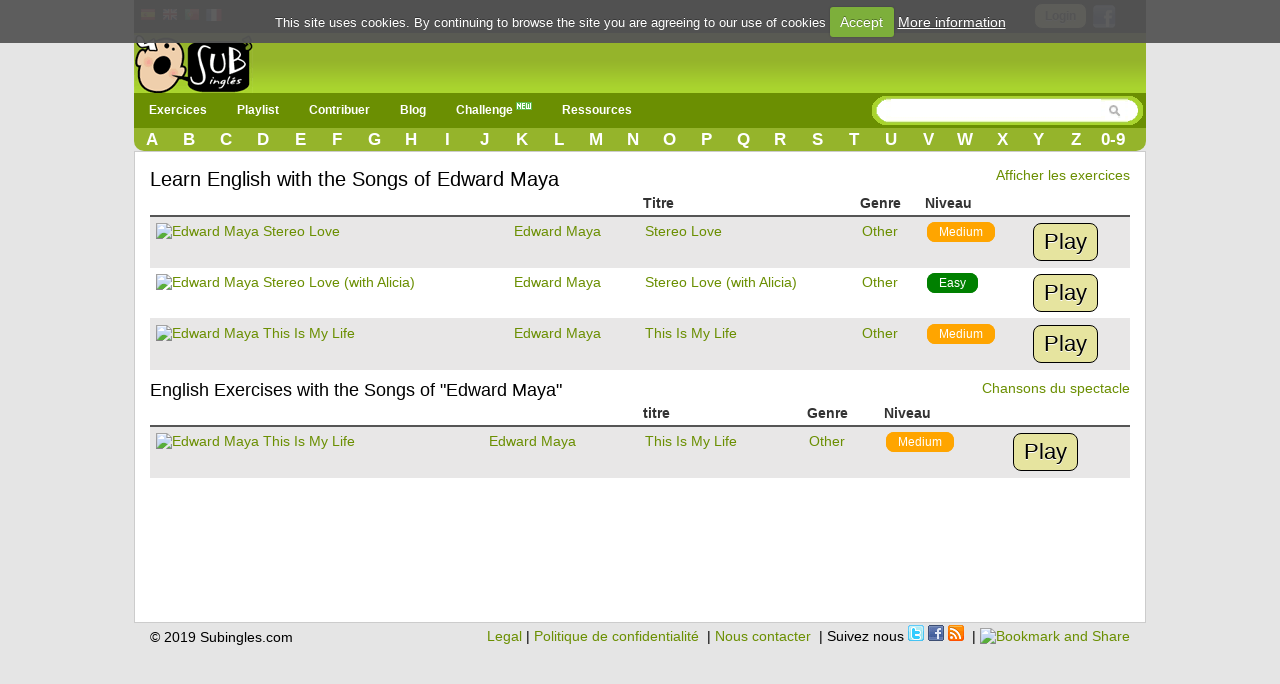

--- FILE ---
content_type: text/html; charset=UTF-8
request_url: https://www.subingles.com/fr/songs/filter/artist/edward+maya
body_size: 6212
content:
<!doctype html>
<html lang="fr">
<head>	
<meta charset='utf-8'>
	<style>.urlsong{font-weight:700}a{color:#6B8F02;text-decoration:none}a img{border:none}ul,li{margin:0 12px}#container{text-align:left}form{clear:both;margin-right:20px;padding:0;width:95%}.button{font-weight:700;padding:4px 8px;background-color:#e6e49f;color:#333;border:1px solid #000;-webkit-border-radius:8px;-moz-border-radius:8px;border-radius:8px;text-decoration:none;text-shadow:#fff 0 1px 0;min-width:0;text-align:center;color:#333;display:inline-block}.button{padding:5px 10px!important;font-size:12px!important}*{font-family:Arial,"Trebuchet MS";font-size:14px;margin:0;padding:0}#menu{margin:0 auto}#menu a{color:#FFF;float:left;margin:0 2px;padding:3px 5px;text-decoration:none}#facebook_con{float:right;margin-top:3px;margin-right:15px}#facebook_con a{font-size:17px;padding-right:15px}#content{background:none repeat scroll 0 0 #FFF;border:1px solid #CCC;clear:both;margin:0 auto;min-height:440px;padding:15px;display:flow-root}body{background-color:#E5E5E5;background-repeat:repeat-x}#top{height:33px;background-color:#000}#top_cotainer{margin:0 auto}#logo{margin:0 auto}#header{background-color:#6B8F02;clear:both;display:block;font-size:11px;height:30px;margin:0}h1,h2{font-weight:400}h1{background:#fff;color:#000;font-size:20px;line-height:24px}h2{background:#fff;color:#6B8F02;font-family:'Gill Sans','lucida grande',helvetica,arial,sans-serif;font-size:18px}input{clear:both;padding:2px}.redondeado{background-color:#e8e7e7;border:1px solid #e8e7e7;-moz-border-radius:10px;-webkit-border-radius:10px;border-radius:10px}#searchwrapper{float:right;margin-top:-2px;width:275px}.browsebox{height:23px;list-style:none outside none;margin:0 auto;background:#6B8F02 url(/../img/degradado2.gif) repeat-x;border-bottom-right-radius:10px;border-bottom-left-radius:10px;-moz-border-radius-bottomright:10px;-moz-border-radius-bottomleft:10px;-ms-border-radius-topright:10px;-ms-border-radius-bottomleft:10px;-webkit-border-bottom-right-radius:10px;-webkit-border-bottom-left-radius:10px}.browsebox a{color:#FFF;float:left;font-size:17px;font-weight:700;margin-top:2px;text-align:center;width:3.65%}.boxsearch{border:0px!important;margin-left:5px;width:200px}#searchwrapper form{margin-right:0;width:auto}#search_btn{background-image:url(/../img/sprite.png);background-position:-5px -295px;background-repeat:no-repeat;width:20px;height:19px}#imgfb{background-image:url(/../img/sprite.png);background-position:-8px -362px;background-repeat:no-repeat;width:24px;height:24px;margin-top:2px}.search_left{background-image:url(/../img/sprite.png);background-position:-6px -2px;background-repeat:no-repeat;width:15px;height:29px;float:left}.search_mid{background-image:url(/../img/search_mid.jpg);background-repeat:repeat-x;height:29px;float:left}.fields{color:#000;font-family:Arial,"Trebuchet MS";font-size:12px;margin-right:3px;margin-top:3px;padding:2px 4px 2px 6px}.search_right{background-image:url(/../img/sprite.png);background-position:-11px -35px;background-repeat:no-repeat;width:16px;height:29px;float:left}.imgpaises{background-image:url(/../img/sprite.png);background-repeat:no-repeat;width:16px;height:16px;background-position:-10px -161px}.imgpaisen{background-image:url(/../img/sprite.png);background-repeat:no-repeat;background-position:-10px -144px;width:16px;height:16px}.imgpaisfr{background-image:url(/../img/sprite.png);background-position:-10px -177px;background-repeat:no-repeat;width:16px;height:16px}.imgpaispt{background-image:url(/../img/sprite.png);background-position:-10px -242px;background-repeat:no-repeat;width:16px;height:16px}.fondo_header{background:#6B8F02 url(/../img/degradado2.gif) repeat-x;width:100%;height:65px}#imglogo{background-image:url(/../img/sprite.png);background-position:-39px -24px;background-repeat:no-repeat;height:59px;width:119px}#menu-wrap{background-color:#6B8F02}#menu-wrap ul{background-color:#6B8F02}#menu-wrap ul a{text-decoration:none;color:#FFF}#menu-wrap a.trigger{background-repeat:no-repeat;background-position:right center}#menu-wrap ul ul a{color:#FFF}#menu-wrap{background-color:#6B8F02;float:left;padding:0 5px;position:relative;z-index:100}#menu-wrap ul{padding:0;margin:-3px 0;list-style-type:none}#menu-wrap li,#menu-wrap a,#menu-wrap div{padding:0;margin:0}#menu-wrap ul li{float:left;position:relative}#menu-wrap ul ul li{width:100%}#menu-wrap ul a{display:block;line-height:30px;padding-left:10px;padding-right:20px;font-size:12px;font-weight:bolder}#menu-wrap ul ul a{border:0}#menu-wrap ul ul{visibility:hidden;position:absolute;height:0;top:30px;left:0;width:149px z-index:12312}#menu-wrap ul ul a{height:auto;line-height:15px;padding:5px 10px;width:150px}.icl_last{display:none}li{margin:6px 2px}.redondeado{font-size:180%!important}.redondeado b{font-size:100%!important}.youtube-container{display:block;margin:10px auto 0;width:100%;background-color:#000}.youtube-player{display:block;width:100%;padding-bottom:56.25%;overflow:hidden;position:relative;width:100%;height:100%;display:block}#youtube-iframe{width:100%;height:100%;position:absolute;top:0;left:0}#pagewrap{margin:0 auto;width:1012px;background-color:#e5e5e5;position:relative}#content{width:980px}@media screen and (max-width:790px){#pagewrap{width:100%}#menu,.browsebox,#logo{width:100%}.boxsearch{width:70px}#searchwrapper{width:146px}.browsebox{display:none}.icl_last{display:block}#searchwrapper{float:none;margin:0 auto;width:80%}.boxsearch{width:400px}#header{height:42px}#content{width:95%}#searchwrapper{float:none;margin:0 auto;width:480px}}@media screen and (max-width:790px){#menu-wrap ul ul{visibility:visible;position:static;width:149px;padding-left:15px}.menu_small{width:1.4em;display:block;color:#fff;font-size:2em;text-align:center;float:left}.menu_small_text{color:#FFF;float:left;font-size:18px;padding-top:9px!important}#cms-nav-top-menu.js{margin-top:38px;display:none;position:absolute;background-color:#6b8f02;z-index:1000;width:300px}ul{width:100%}li{width:100%;border-right:none}#searchwrapper{width:307px;float:right}.boxsearch{width:206px}#menu-wrap{padding:0;width:100%}#cms-nav-top-menu.js{width:100%}#menu-wrap ul ul{width:100%}#menu-wrap ul ul a{width:100%;font-size:16px;padding:10px 0 10px 15px}#menu-wrap ul a{width:100%;font-size:16px;padding:10px 0 10px 15px}}@media screen and (min-width:790px){.menu_small{display:none}.menu_small_text{display:none}}@media screen and (max-width:480px){#header{height:74px}#content{width:99%;padding:5px 0}h1{font-size:22px}}</style>
	<meta http-equiv="Content-Type" content="text/html; charset=utf-8" />		<title>▷✅ Learn English with the Songs of Edward Maya</title>	
	<meta name="viewport" content="width=device-width, minimum-scale=1.0, maximum-scale=1.0,  user-scalable = no" />
     <meta name="google-play-app" content="app-id=com.subinglescom">
     <meta name="apple-itunes-app" content="app-id=757142105">     		
     
		
	<meta property="fb:app_id" content="188814381610" />  
		
			<link rel="image_src" href="https://www.subingles.com/img/logo.gif" />
		
				<meta property="og:title" content="Un moyen amusant d&#039;apprendre l&#039;anglais" />
			<meta property="og:description" content="Learn English with the Songs of Edward Maya" />
			
				
		<meta property="og:type" content="website" />
		<meta property="og:image" content="https://www.subingles.com/img/logo.gif" />
		<meta property="og:url" content="https://www.subingles.com/fr/songs/filter/artist/edward maya" />
		<meta property="og:site_name" content="Subingles.com" />
		


				
							<link rel="canonical" href="https://www.subingles.com/fr/songs/filter/artist/edward+maya" hreflang="fr"  />
				<link rel="alternate" href="https://www.subingles.com/songs/filter/artist/edward+maya" hreflang="es"  />
				<link rel="alternate" href="https://www.subingles.com/en/songs/filter/artist/edward+maya" hreflang="en" />
				<link rel="alternate" href="https://www.subingles.com/pt/songs/filter/artist/edward+maya" hreflang="pt"  />
				<link rel="alternate" href="https://www.subingles.com/fr/songs/filter/artist/edward+maya" hreflang="fr" />	
			
		<meta name="keywords" content=", exercices d&#039;écoute, apprendre l&#039;anglais en ligne, feuilles, flans et remplir les lacunes" />		<meta name="description" content="♫ Subingles.com - Apprendre l&#039;anglais en ligne - exercices de l&#039;écoute  - Remplir les espaces vides ♫" />	
	<link rel="alternate" type="application/rss+xml" title="Plus récents exercices" href="/songs/rss" />	
	<link href="/favicon.ico" type="image/x-icon" rel="icon" /><link href="/favicon.ico" type="image/x-icon" rel="shortcut icon" />	 <!--[if lte IE 8]>
        	<link rel="stylesheet" type="text/css" href="/css/estilosIE.css" />
       <![endif]-->
	<script type="text/javascript">
	  var onDocumentLoad = [];

      function addPostCode(code) {
          onDocumentLoad.push(code);
      }
      addPostCode(function() {
	  	$.cookieCuttr({
	  		cookieAcceptButtonText: 'Accept',
	  	 	cookieAnalyticsMessage : 'This site uses cookies. By continuing to browse the site you are agreeing to our use of cookies',
	  	 	cookieWhatAreTheyLink :'/privacy#cookies',
	  	 	cookieWhatAreLinkText: 'More information',
	  	  	cookieDiscreetPosition: 'bottomleft'
	  	 	
	  		}
	  	);
		});    

	</script>		
	<!-- Global site tag (gtag.js) - Google Analytics -->
	<script async src="https://www.googletagmanager.com/gtag/js?id=UA-3432688-2"></script>
	<script>
	  window.dataLayer = window.dataLayer || [];
	  function gtag(){dataLayer.push(arguments);}
	  gtag('js', new Date());

	  gtag('config', 'UA-3432688-2');
	</script>

<style>
body {
overflow: auto;
}

.slide_text p{
font-size: 25px;
line-height: 40px;
margin: 0px !important
}
.slide_text p:first-child{
font-weight:bold;

}
#loader .slide_text  {
  display: none;
}
#loader .slide_text.active {
  display: block;
}
</style>
<script async src="//pagead2.googlesyndication.com/pagead/js/adsbygoogle.js"></script>
</head>
<body>
				

		



<div id="fb-root"></div>
<div id="pagewrap">
<script>
  window.fbAsyncInit = function() {
    FB.init({
      appId      : '188814381610', 
      status     : true, 
      cookie     : true, 
      oauth      : true, 
      xfbml      : true  
    });    
  };
  (function(d){
     var js, id = 'facebook-jssdk'; if (d.getElementById(id)) {return;}
     js = d.createElement('script'); js.id = id; js.async = true;
     js.src = "//connect.facebook.net/en_US/all.js";
     d.getElementsByTagName('head')[0].appendChild(js);
   }(document));
</script>
	<div>
	  	<div id="top">
	  	<div id="top_cotainer">
	
					
	  			
							
				<div style="float: left;margin:6px 3px;">		
								<div style="float:left;margin:1px 3px;"><a href="https://www.subingles.com" title="Subingles d'utilisation en espagnol"><img src="/img/1.gif" alt="Espagnol" class="imgpaises" /></a></div><div style="float:left;margin:0px 3px;"><a href="https://www.subingles.com/en/" title="Utilisation Subingles en Español"><img src="/img/1.gif" alt="Espagnol" class="imgpaisen" /></a></div><div style="float:left;margin:0px 3px;"><a href="https://www.subingles.com/pt/" title="Use Subingles in Portuguese"><img src="/img/1.gif" alt="Espagnol" class="imgpaispt" /></a></div><div style="float:left;margin:1px 3px;"><a href="https://www.subingles.com/fr/" title="Use Subingles in French"><img src="/img/1.gif" alt="Espagnol" class="imgpaisfr" /></a></div>								</div>

									  		<div id="facebook_con">																					
									  	 	<a href="/fr/users/login" rel="nofollow" class="button" style="margin-right:5px;float:left;">Login</a>         																									  	 									       
	        								<a href="#" rel="nofollow" onclick="fblogin();return false;"><img alt="login facebook" id="imgfb" src="/img/1.gif"/></a>
									        <script>									          
									          function fblogin() {
									            FB.login(function(response) {
										             if (response.authResponse) {
										            	 
										              	document.location.href="/users/login_facebook";
										             }else{
											             alert ('User cancelled login or did not fully authorize.');
										             }
									            }, {scope:'user_location, user_birthday, email'});
									          }
									        </script>
										     			
										     </div>				  													     
						
								  					
		</div>
		</div>
	  			
			
		<div id="container">
			<div class="fondo_header">
				<div id="logo" style="width: 100%;float: left;height:62px;">			
					<div style="float: left;">
					
				<a href="https://www.subingles.com/fr/"><img src="/img/1.gif" id="imglogo" alt="Subingles.com" /></a>					</div>					 	
											
					</div>	
				</div>
			</div>
						
			<div id="header">					
		
				<div id="menu">						
					<div id="menu-wrap">
					<!-- Beginning of compulsory code below -->
					<nav class="main-navigation">
					<div id="menuapp" class="menu_small">&#9776;</div>
					<div id="menuapptext" class="menu_small_text">Menu</div>									
					<ul id="cms-nav-top-menu"  class="js">	
						<li class="icl_first">
							<a href="/fr/exercises" title="Exercices" class="trigger">Exercices</a>
							<ul>
								<li><a href="/fr/exercises" title="Exercices">Exercices</a></li>
								<li><a href="/fr/flashcards" title="Flashcards">Flashcards <img src="/img/new.png" alt="new"/></a></li>
								<li><a href="/fr/cards" title="The Most Common English Words">The Most Common English Words</a></li>
								<li><a href="/fr/phrases" title="The Most Common English Phrases">The Most Common English Phrases</a></li>
								<li><a href="/fr/grammars" title="Grammar">Grammar</a></li>								
							</ul>
						</li>
						<li><a href="/fr/songs/playlist" title="Playlist">Playlist</a></li>
						<li><a  href="/fr/songs/pending" class="trigger">Contribuer</a>
							<ul>
								<li>
								<a href="/fr/exercises/add_step1" title="Ajouter song\exercise">Ajouter song\exercise</a>
								</li>
								<li>
								<a href="/fr/songs/pending" title="Examen en attente">Examen en attente</a>
								</li>						
							</ul>
						</li>
						<li>
						<a href="/fr/blogingles" title="Blog">Blog</a>						
						</li>						
						<li><a href="/fr/challenges" title="Challenge">Challenge <img src="/img/new.png" alt="new"/></a></li>						
		
						<li><a  href="/fr/utilidades" class="trigger">Ressources</a>
							<ul>								
								<li><a href="/fr/clases_online_gratis" title="Vidéos de cours d'anglais">Vidéos de cours d'anglais</a></li>								
								<li><a href="https://subingles.lingualia.com" title="Cours d'anglais en ligne"  target="_blank" onclick="ga('send', 'event', 'Publicidad', 'Lingualia','home')">Cours d'anglais en ligne</a></li>						
								<li><a href="/fr/juegos" title="Jeux">Jeux</a></li>																									
								<li><a href="/fr/utilidades" title="Plus de ressources">Plus...</a></li>												
							</ul>
						</li>	
						<li class="icl_last">
						<a  href="/fr/browse" title="Parcourir">Parcourir</a>
						</li>
					
					</ul>
		   </nav>
		  		 </div>	
				<div id="searchwrapper">
					<form action="/songs/search_main" method="post">
					 <div class="search_left"></div>
			             <div class="search_mid">					    
					    <input type="text" name="data[Exercises][q]" size="55" class="fields boxsearch" />			    
					    </div>
					       <div class="search_mid"><input style="padding-top: 3px;" type="image" src="/img/1.gif" id="search_btn" alt="search" name="sa"/></div>
			           <div class="search_right"></div>
					</form>															
				</div>		
				
				</div>			
			</div>		
			<div class="browsebox">
						
                                            <a href="/fr/songs/search_artist/a">A</a>                                            	<a href="/fr/songs/search_artist/b">B</a>                                            	<a href="/fr/songs/search_artist/c">C</a>                                            	<a href="/fr/songs/search_artist/d">D</a>                                            	<a href="/fr/songs/search_artist/e">E</a>                                            	<a href="/fr/songs/search_artist/f">F</a>                                            	<a href="/fr/songs/search_artist/g">G</a>                                            	<a href="/fr/songs/search_artist/h">H</a>                                            	<a href="/fr/songs/search_artist/i">I</a>                                            	<a href="/fr/songs/search_artist/j">J</a>                                            	<a href="/fr/songs/search_artist/k">K</a>                                            	<a href="/fr/songs/search_artist/l">L</a>                                            	<a href="/fr/songs/search_artist/m">M</a>                                            	<a href="/fr/songs/search_artist/n">N</a>                                            	<a href="/fr/songs/search_artist/o">O</a>                                            	<a href="/fr/songs/search_artist/p">P</a>                                            	<a href="/fr/songs/search_artist/q">Q</a>                                            	<a href="/fr/songs/search_artist/r">R</a>                                            	<a href="/fr/songs/search_artist/s">S</a>                                            	<a href="/fr/songs/search_artist/t">T</a>                                            	<a href="/fr/songs/search_artist/u">U</a>                                            	<a href="/fr/songs/search_artist/v">V</a>                                            	<a href="/fr/songs/search_artist/w">W</a>                                            	<a href="/fr/songs/search_artist/x">X</a>                                            	<a href="/fr/songs/search_artist/y">Y</a>                                            	<a href="/fr/songs/search_artist/z">Z</a>                                            	<a href="/fr/songs/search_artist/0-9">0-9</a>			</div>
						
	</div>		
											
							
        		                                   	
		<div id="content">
		
										
		
		
									
									
				
					
	<a  href="javascript:goToByScroll('exercises');" style="float: right;">Afficher les exercices</a>
		
	<h1 id="songs">
	Learn English with the Songs of Edward Maya		
	</h1>
			<table cellpadding="0" cellspacing="0">
			<tr>
					<th></th>			
					<th></th>			
					<th>Titre</th>
					<th>Genre</th>			
					<th>Niveau</th>						
					<th class="actions"></th>
			</tr>
						<tr class="altrow">
				<td>
				<a href="/fr/songs/view/1498/edward+maya/stereo+love"><img src="/img/1.gif" data-src="http://img.youtube.com/vi/HISP0Wp7Oyk/default.jpg" alt="Edward Maya Stereo Love" width="90" height="60" /></a>						
				</td>
				<td>
				<a href="/fr/songs/filter/artist/edward+maya">Edward Maya</a>			
				<td>
				<a href="/fr/songs/view/1498/edward+maya/stereo+love">Stereo Love</a>		
				</td>
				<td>
					<a href="/fr/songs/filter/genre/4/other">Other</a>				</td>		
				<td>
					<a href="/fr/songs/filter/level/2/medium" class="Medium">Medium</a>				</td>			
				<td>
					<a href="/fr/songs/view/1498/edward+maya/stereo+love" class="button"><span>Play</span></a>				</td>
			</tr>
					<tr>
				<td>
				<a href="/fr/songs/view/1668/edward+maya/stereo+love+%28with+alicia%29"><img src="/img/1.gif" data-src="http://img.youtube.com/vi/QbsHJ5JtffI/default.jpg" alt="Edward Maya Stereo Love (with Alicia)" width="90" height="60" /></a>						
				</td>
				<td>
				<a href="/fr/songs/filter/artist/edward+maya">Edward Maya</a>			
				<td>
				<a href="/fr/songs/view/1668/edward+maya/stereo+love+%28with+alicia%29">Stereo Love (with Alicia)</a>		
				</td>
				<td>
					<a href="/fr/songs/filter/genre/4/other">Other</a>				</td>		
				<td>
					<a href="/fr/songs/filter/level/1/easy" class="Easy">Easy</a>				</td>			
				<td>
					<a href="/fr/songs/view/1668/edward+maya/stereo+love+%28with+alicia%29" class="button"><span>Play</span></a>				</td>
			</tr>
					<tr class="altrow">
				<td>
				<a href="/fr/songs/view/2600/edward+maya/this+is+my+life"><img src="/img/1.gif" data-src="http://img.youtube.com/vi/EG9kDB6qPb8/default.jpg" alt="Edward Maya This Is My Life" width="90" height="60" /></a>						
				</td>
				<td>
				<a href="/fr/songs/filter/artist/edward+maya">Edward Maya</a>			
				<td>
				<a href="/fr/songs/view/2600/edward+maya/this+is+my+life">This Is My Life</a>		
				</td>
				<td>
					<a href="/fr/songs/filter/genre/4/other">Other</a>				</td>		
				<td>
					<a href="/fr/songs/filter/level/2/medium" class="Medium">Medium</a>				</td>			
				<td>
					<a href="/fr/songs/view/2600/edward+maya/this+is+my+life" class="button"><span>Play</span></a>				</td>
			</tr>
					</table>	
		
	
		
		<a href="javascript:goToByScroll('songs');" style="float: right;">Chansons du spectacle</a>
		
	<a name="exercises"></a>
		
			<h2 id="exercises" style="color:#000">
			English Exercises with the Songs of "Edward Maya"	
			</h2>
		
			<table cellpadding="0" cellspacing="0">
			<tr>
					<th></th>			
					<th></th>			
					<th>titre</th>
					<th>Genre</th>			
					<th>Niveau</th>						
					<th class="actions"></th>
			</tr>
						<tr class="altrow">
				<td>
				<a href="/fr/exercises/mode/659/edward+maya/this+is+my+life"><img src="/img/1.gif" data-src="http://img.youtube.com/vi/j8MYxuMxaRg/default.jpg" alt="Edward Maya This Is My Life" width="90" height="60" /></a>						
				</td>
				<td>
				<a href="/fr/songs/filter/artist/edward+maya">Edward Maya</a>			
				<td>
				<a href="/fr/exercises/mode/659/edward+maya/this+is+my+life">This Is My Life</a>		
				</td>
				<td>
					<a href="/fr/exercises/filter/genre/4/other">Other</a>				</td>		
				<td>
					<a href="/fr/exercises/filter/level/2/medium" class="Medium">Medium</a>				</td>			
				<td>
					<a href="/fr/exercises/mode/659/edward+maya/this+is+my+life" class="button"><span>Play</span></a>				</td>
			</tr>
					</table>	
					

<div class="clear"></div>
				    						
		</div>
		
		<div id="footer">				
					<div style="float: right;">
			<a href="/fr/legal">Legal</a>&nbsp;|&nbsp;<a href="/privacy">Politique de confidentialité</a>
			&nbsp;|&nbsp;<a href="mailto:contact@subingles.com">Nous contacter</a>			
			&nbsp;|&nbsp;Suivez nous <a href="http://www.twitter.com/subingles"><img src="/img/1.gif" alt="Twitter" class="imgtwitter" /></a> <a href="http://www.facebook.com/subingles"><img src="/img/1.gif" alt="Facebook" class="imgfacebook" /></a> <a href="/songs/fsongs/rss"><img src="/img/1.gif" alt="rss" class="imgrss" /></a>			&nbsp;|&nbsp;<a class="addthis_button" href="http://www.addthis.com/bookmark.php?v=250&amp;pub=subingles"><img src="https://s7.addthis.com/static/btn/sm-share-en.gif" width="83" height="16" alt="Bookmark and Share" style="border:0"/></a>												
			</div>
				
			<div style="padding-top: 4px;float:left;width: 255px;">
			&copy; 2019 Subingles.com			
		</div>			
		</div>		
			
	</div>	
		<!--[if lt IE 9]>
			<script src="http://html5shim.googlecode.com/svn/trunk/html5.js"></script>
			<script src="http://css3-mediaqueries-js.googlecode.com/svn/trunk/css3-mediaqueries.js"></script>
		<![endif]-->

		<script async src="/js/cache-1600945971-8b17fbc67d9df64e53f29bff924762ac.js" type="text/javascript"></script>		<script type="text/javascript" src="//s7.addthis.com/js/300/addthis_widget.js#pubid=subingles"></script>	
</body>
</html>
<link href="/css/cache-1527155407-17d8c129d03feec0758e1106e4f4b0d0.css" rel="stylesheet" type="text/css" >